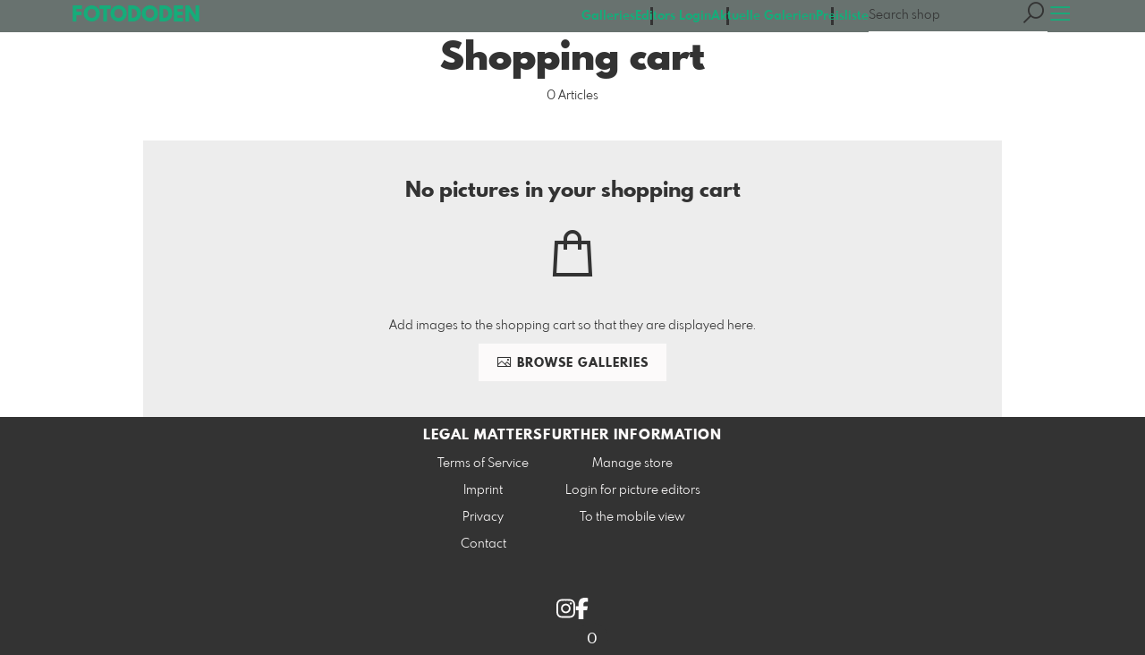

--- FILE ---
content_type: text/html; charset=utf-8
request_url: https://www.fotododen.de/basket?l=en&src=top_icons
body_size: 24625
content:
<!DOCTYPE html>
<!--[if lt IE 8]>  <html class="lte9 is-cart"> <![endif]-->
<!--[if IE 8]>     <html class="lte9 is-cart"> <![endif]-->
<!--[if IE 9]>     <html class="lte9 is-cart"> <![endif]-->
<!--[if !IE]><!--> <html class="is-cart" lang="en"><!--<![endif]-->
<head>
  <title>Shopping cart | FotoDoden - Sportfotoarchiv</title>
<meta name="description" content="Here you will find all the items you have added to your shopping cart - fotododen.de präsentiert ein umfangreiches Sportfoto Archiv mit Aufnahmen aus verschiedenen Sportarten im Raum Ostfriesland.">
<meta property="og:title" content="Shopping cart | FotoDoden - Sportfotoarchiv">
<meta property="og:description" content="Here you will find all the items you have added to your shopping cart - fotododen.de präsentiert ein umfangreiches Sportfoto Archiv mit Aufnahmen aus verschiedenen Sportarten im Raum Ostfriesland.">
<meta property="og:type" content="website">
<meta property="og:url" content="https://www.fotododen.de/basket?l=en&amp;src=top_icons">
<meta property="og:image" content="https://styleimages-pictrs-com.s3.amazonaws.com/91155b77e94e49af81cdc2e820e4cac9/diashow_fotododen.de(1).jpg">
<meta name="twitter:title" content="Shopping cart | FotoDoden - Sportfotoarchiv">
<meta name="twitter:description" content="Here you will find all the items you have added to your shopping cart - fotododen.de präsentiert ein umfangreiches Sportfoto Archiv mit Aufnahmen aus verschiedenen Sportarten im Raum Ostfriesland.">
<meta name="twitter:card" content="photo">
<meta name="twitter:image:src" content="https://styleimages-pictrs-com.s3.amazonaws.com/91155b77e94e49af81cdc2e820e4cac9/diashow_fotododen.de(1).jpg">

<meta http-equiv="Content-Type" content="text/html; charset=utf-8" />
<meta name="viewport" content="width=1100" />
<meta name="generator" content="Pictrs.com" />
<meta name="csrf-param" content="authenticity_token" />
<meta name="csrf-token" content="Es9JwpjkEaNPzmcDssHiRVC9alRasZ7qPZMTYam5_-3ey4psJLdyOIm7VmWDY1T2tlrO3X9TKOJsVgf-qTmriA" />
<link rel="icon" href="/favicon_plain.png">
<link rel="apple-touch-icon" href="/favicon_plain.png">
<link rel="apple-touch-icon-precomposed" href="/favicon_plain.png">
    <link rel="canonical" href="https://www.fotododen.de/basket?l=de&amp;src=top_icons">
    <link rel="alternate" href="https://www.fotododen.de/m/basket?l=de&amp;src=top_icons" media="only screen and (max-width: 640px)">


<link rel="stylesheet" media="all" href="/assets/vendor_imports/shop_gallery_v5-499e9369d800c8b2f65d1ff78259367080d9f093d14c719fb06c39af488dc655.css" />



  <style id="highlightcolor-styles-static">
    :root {
      --hc:            #68726F;
      --hc-darker:     rgb(80,88,85);
      --hc-box-shadow: rgba(104,114,110,0.35);
      --hc-transp:     rgba(104,114,110,0);
    }

      .startpage-header .bg-image-overlay { background-image: url('https://styleimages-pictrs-com.s3.amazonaws.com/8b6ce0faf9ec90b84340523c12e1d620/hd_FotoDoden%20(1120%20x%20872%20px)(4).png'); }
      .startpage-searchbox .bg-image-overlay { background-image: url('https://styleimages-pictrs-com.s3.amazonaws.com/a8810623c9589bc82077813b589e159d/hd_suche_vorlage_01.jpg'); }
</style>


<link rel="stylesheet" media="all" href="/assets/shop_gallery_v5/index-1fe584ad7861840efc69a00af8ec24693847cc78e34a276eff74db308d0bf2ce.css" />



    <script>
      var gaProps = ["G-D24WTXD6E5","G-PMVFPLVEN3"];

      function gaDisableStr(prop) {
        return 'ga-disable-' + prop;
      }

      gaProps.forEach(function(prop) {
        var disableStr = gaDisableStr(prop);
        if (document.cookie.indexOf(disableStr + '=true') > -1) {
          window[disableStr] = true;
        }
      });

      function gaOptout() {
        gaProps.forEach(function(prop) {
          var disableStr = gaDisableStr(prop);
          document.cookie = disableStr + '=true; expires=Thu, 31 Dec 2099 23:59:59 UTC; path=/';
          window[disableStr] = true;
        });
      }

      window.dataLayer = window.dataLayer || [];
      function gtag(){dataLayer.push(arguments);}
      gtag('js', new Date());
      gaProps.forEach(function(prop) {
        gtag('config', prop, { 'anonymize_ip': true, 'link_attribution': true });
      });
      gtag('consent', 'default', {
        'ad_storage':         'denied',
        'analytics_storage':  'denied',
        'ad_personalization': 'denied',
        'ad_user_data':       'denied'
      });
      gtag('consent', 'update', {
        'ad_storage':         'granted',
        'analytics_storage':  'granted',
        'ad_personalization': 'granted',
        'ad_user_data':       'granted'
      });
    </script>
   

    <script async src="https://www.googletagmanager.com/gtag/js?id=G-D24WTXD6E5"></script>
 




</head>
<body class="shop-footer-dark shop-footer-with-social-icons js-is-v5" data-shop-id="871929909">
  <div id="nav-main-wrap" class="hide">
    <ul id="nav-main" class="nav-main js-act-on-nav-links">
      <li>
        <a href="https://www.fotododen.de/?l=en" class="js-home-link home-text ignore-hc home-link-has-text">
          <span class="home-link-fallback">FotoDoden.de - Sportfotoarchiv</span>
          <span class="home-link-text js-home-link-text hide">FOTODODEN</span>
        </a>
        <button id="nav-main-close" class="nav-main-close btn btn-link btn-link-slim ignore-hc">
          <span class="las la-times"></span>
        </button>
      </li>

      <li class="js-header-pages-item"><a class="ignore-hc" href="https://www.fotododen.de/rd/login?l=en">Editors Login</a></li><li class="js-header-pages-item"><a class="ignore-hc" href="https://www.fotododen.de/page/aktuelle-galerien?l=en">Aktuelle Galerien</a></li><li class="js-header-pages-item"><a class="ignore-hc" href="https://www.fotododen.de/page/preisliste?l=en">Preisliste</a></li>

        <li id="nav-main-album-loading" class="nav-main-album-loading" data-url="https://www.fotododen.de/album_nav?l=en" data-error-text="Galleries cannot be loaded :(">
          gallerys are loading
          <div id="nav-loading-spinner" class="nav-loading-spinner acts-on-hc-border"></div>
        </li>
    </ul>

    <div id="nav-main-backdrop" class="nav-main-backdrop"></div>
  </div>

  <div id="modal-order" class="modal modal-order " tabindex="-1" data-backdrop="static">
  <div class="modal-dialog">
    <div class="modal-content">


      <div class="modal-order-col image-preview">
        <div class="image-preview-header">
          <button class="btn btn-link btn-link-slim no-focus-outline link-color-inherit image-preview-close" type="button" data-dismiss="modal" aria-hidden="true">
            <span class="las la-arrow-left icon-l"></span>
          </button>

          <div class="show-on-wishlist hide-on-download-requested">
            Added to <a class="link-color-inherit" href="https://www.fotododen.de/basket?l=en&amp;src=si_info_pane">watchlist</a>
          </div>

          <div class="show-in-cart">
            Added to <a class="link-color-inherit" href="https://www.fotododen.de/basket?l=en&amp;src=si_info_pane">shopping cart</a>
          </div>


                          <button id="order-add-to-wishlist" class="btn btn-link btn-link-slim no-focus-outline link-color-inherit order-add-to-wishlist" title="Add to watch list" data-toggle="tooltip">
                <span class="lar la-heart icon-l"></span>
              </button>


              <a class="link-color-inherit order-link-to-cart" href="https://www.fotododen.de/basket?l=en&amp;src=si_info_pane" title="Go to basket" data-toggle="tooltip">
                <span class="las la-shopping-bag icon-l"></span>
                <span class="hide-on-empty-basket alert-cart-counter alert-cart-counter-badge acts-on-hc-bg acts-on-hc-bg-hover js-alert-cart-counter">0</span>
              </a>

              <button id="order-public-download" class="btn btn-link btn-link-slim no-focus-outline link-color-inherit order-public-download" data-base-url="/imagedeliver/download_original?hash_string=hash_string&amp;l=en" title="free download" data-toggle="tooltip">
                <span class="las la-download icon-l"></span>
              </button>

              <button id="order-select-product" class="btn btn-primary">
                <span class="las la-cart-arrow-down"></span>
                Order
              </button>
        </div> 

        <div class="image-preview-main-and-details">
          <div class="image-preview-main">
            <div class="image-preview-img-and-nav" id="image-preview-img-and-nav">
               
                <button type="button" id="image-preview-prev" class="image-preview-nav-btn btn btn-link btn-link-slim no-focus-outline link-color-inherit acts-on-hc-hover">
                  <span class="las la-angle-left icon-l"></span>
                </button>

              <div id="image-preview-img-outer" class="image-preview-img-outer si-allow-zoom">
                <div id="image-preview-slider" class="swiper">
                  <div class="swiper-wrapper">
                    <template id="image-preview-slider-templ-image">
                      <div class="swiper-slide js-swiper-slide">
                        <div class="image-preview-img-zoom js-image-preview-img-zoom" style="background-image:url('{{largeUrl}}')"></div>
                        <img src="{{src}}" class="image-preview-img js-image-preview-img" alt="{{{alt}}}">
                        <div class="swiper-lazy-preloader"></div>
                      </div>
                    </template>
                    <template id="image-preview-slider-templ-video">
                      <div class="swiper-slide">
                        <video class="image-preview-video swiper-no-swiping js-image-preview-video" controls="controls" controlsList="nodownload" poster="{{poster}}"> 
                          <source type="video/mp4" src="{{src}}">
                        </video>
                      </div>
                    </template>
                  </div>
                </div>
              </div>

               
                <button type="button" id="image-preview-next" class="image-preview-nav-btn btn btn-link btn-link-slim no-focus-outline link-color-inherit acts-on-hc-hover">
                  <span class="las la-angle-right icon-l"></span>
                </button>
            </div>

              <p class="image-preview-nums">
                <span id="image-preview-num-current"></span>
                /
                <span id="image-preview-num-sum"></span>
              </p>
          </div> 


          <button id="image-preview-toggle-details" class="image-preview-toggle-details acts-on-hc btn btn-link btn-link-slim no-focus-outline link-color-inherit" type="button" data-toggle="tooltip" title="Image information">
            <svg class="js-image-preview-hide-icon image-preview-icon" fill="none" height="24" viewBox="0 0 24 24" width="24" xmlns="http://www.w3.org/2000/svg">
              <g clip-rule="evenodd" fill="#000000" fill-rule="evenodd" transform="matrix(1.125,0,0,1.125,-1.5,-1.5)">
                <path d="M20,20L20,4L4,4L4,20L20,20ZM18.5,18.5L16,18.5L16,5.5L18.5,5.5L18.5,18.5ZM14.5,5.5L14.5,18.5L5.5,18.5L5.5,5.5L14.5,5.5Z" />
              </g>
              <g transform="matrix(1.125,0,0,1.125,-1.5,-1.5)">
                <path d="M10.443,12.004L7.97,9.53L9.03,8.47L12.565,12.004L9.031,15.538L7.97,14.477L10.443,12.004Z" />
              </g>
            </svg>

            <svg class="js-image-preview-show-icon image-preview-icon hide" fill="none" height="24" viewBox="0 0 24 24" width="24" xmlns="http://www.w3.org/2000/svg">
              <g clip-rule="evenodd" fill="#000000" fill-rule="evenodd" transform="matrix(1.125,0,0,1.125,-1.5,-1.5)">
                <path d="M20,20L20,4L4,4L4,20L20,20ZM18.5,18.5L16,18.5L16,5.5L18.5,5.5L18.5,18.5ZM14.5,5.5L14.5,18.5L5.5,18.5L5.5,5.5L14.5,5.5Z" />
              </g>
              <g transform="matrix(-1.125,-1.37773e-16,1.37773e-16,-1.125,21.6012,25.5084)">
                <path d="M10.443,12.004L7.97,9.53L9.03,8.47L12.565,12.004L9.031,15.538L7.97,14.477L10.443,12.004Z" />
              </g>
            </svg>
          </button>

          <div id="image-details" class="image-details">
            <div id="image-details-scroll-wrap" class="image-details-scroll-wrap">

              <div class="image-details-alert image-details-alert-on-video">
                This is a <br>reduced <b>preview of the video.</b>
              </div>


              <h1 class="image-title text-h2 js-si-force-filename" id="image-title"></h1>

              <dl>
                <dt>Gallery</dt>
                <dd><a id="image-details-album-title" href='#' title="Zur Galerie"></a></dd>
                <dt class="js-image-details-optional js-image-details-description">Description</dt>
                <dd class="js-image-details-optional js-image-details-description"></dd>
                <dt class="js-image-details-optional js-image-details-copyright">Copyright</dt>
                <dd class="js-image-details-optional js-image-details-copyright"></dd>
                <dt class="js-image-details-optional js-image-details-keywords">Keywords</dt>
                <dd class="js-image-details-optional js-image-details-keywords"></dd>
                <dt class="js-image-details-optional js-image-details-takenat details-taken_at">recording date</dt>
                <dd class="js-image-details-optional js-image-details-takenat details-taken_at"></dd>
                <dt class="js-image-details-optional js-image-details-origres js-allow-show">resolution of the original</dt>
                <dd class="js-image-details-optional js-image-details-origres js-allow-show"></dd>
                <dt class="js-image-details-optional js-image-details-startnumbers">bib numbers</dt>
                <dd id="image-details-startnumbers" class="js-image-details-optional js-image-details-startnumbers" data-startnumbers-remove-url="" data-startnumbers-empty-text="(none available yet)"></dd>
                <dt class="js-image-details-optional js-image-details-gmaps-link ">shooting location:</dt>
                <dd class="js-image-details-optional js-image-details-gmaps-link ">
                  <a id="image-details-gmaps-link" target="_blank" href='#' title="Show coordinates">
                    Show on Google Maps
                    <span class="las la-external-link-alt"></span>
                  </a>
                </dd>
              </dl>


              <div class="si-footer-links">
                <p>
                  <a class="link-color-inherit" id="report-image" href="#">Report picture</a>
                </p>
                <p>
                  <a class="link-color-inherit" href="https://www.fotododen.de/impressum?l=en">Imprint</a>
                  /
                  <a class="link-color-inherit" href="https://www.fotododen.de/privacy?l=en">Privacy</a>
                </p>
              </div>
            </div>
          </div>
        </div>
      </div>


      <div id="order-layer" class="modal-order-col order-layer">

        <button id="order-layer-back" class="btn btn-link btn-link-slim no-focus-outline link-color-inherit btn-back">
          <span class="las la-arrow-left icon-l"></span>
        </button>

        <button class="btn btn-link btn-link-slim no-focus-outline link-color-inherit btn-close" data-dismiss="modal">
          <span class="las la-times icon-l"></span>
        </button>

        <div id="option-popover-container" class="option-popover-container"></div>

        <div class="order-layer-inner" data-failed-loading="Error! Image is possibly no longer available. :(" data-missing-allowed-product="No matching product found :(" data-loading="Lädt..." data-not-allowed="Error! Access denied. :(">
          <div class="product-category-chooser-center">
            <div id="product-category-chooser-scroller" class="more-wrap more-wrap-width js-more-wrap">
              <ul id="product-category-chooser" class="product-category-chooser nano-content" data-pt-src="https://www.fotododen.de/productcategories?l=en" data-pc-src="https://www.fotododen.de/productcategory?l=en">
                <li id="product-category-template" class="hidden js-product-category js-product-category-pt-##pt-hash####video-class##">
                  <a id="product-category-##pc-id##-##pt-hash##" class="js-product-category-link link-color-inherit" href="#" data-id="##pc-id##" data-pt-hash="##pt-hash##" data-has-tile-format="##has-tile-format##" data-is-digital="##is-digital##" data-is-sticker="##is-sticker##" data-show-matte-option="##show-matte-option##" data-is-postcard="##is-postcard##" data-hide-variable-info="##hide-variable-info##">
                      <span class="categoryicon categoryicon-##icon-class##"></span>
                      ##name##
                  </a>
                </li>
              </ul>
              <button id="product-category-chooser-scroll-left" class="product-category-chooser-scroll-left btn btn-link btn-link-slim no-focus-outline link-color-inherit">
                <span class="las la-angle-left icon-l"></span>
              </button>
              <button id="product-category-chooser-scroll-right" class="product-category-chooser-scroll-right btn btn-link btn-link-slim no-focus-outline link-color-inherit">
                <span class="las la-angle-right icon-l"></span>
              </button>
            </div>
          </div>

          <div class="product-details">
            <p id="product-details-category-hint" class="product-details-category-hint">
              <span class="las la-arrow-up icon-l"></span>
              <span class="product-details-category-hint-text">Choose your productcategory here!</span>
              <a id="close-category-hint" href="#">Hide this message.</a>
            </p>

            <div id="product-preview" class="product-preview">
              <p class="product-details-image-count"><span id="into-basket-image-count">9</span> Images selected</p>
              <div id="multiple-preview-wrap" class="multiple-preview-wrap"></div>

              
<div class="preview-wrap">
  <img id="preview-wrap-img" class="preview-wrap-img" src="">
</div>

<p class="product-crop-orientation">
  <span class="show-on-horizontal"><a href="#" class="crop-orientation-change" data-value="vertical">Change to portrait format</a></span>
  <span class="show-on-vertical"><a href="#" class="crop-orientation-change" data-value="horizontal">Change to landscape format</a></span>
  <span class="show-on-horizontal-only">only landscape format</span>
  <span class="show-on-vertical-only">only portrait format</span>
</p>

<p id="variable-size-info" class="variable-size-info">
  (Maße angepasst: ca. <span id="variable-info-short"></span>x<span id="variable-info-long"></span>)
</p>

<div id="resolve-size-wrap" class="resolve-size-wrap text-center">
  <p class="product-details-header resolve-size-help-wrap">
    <span class="hide-on-allow-frame">Crop</span>
    <span class="show-on-allow-frame">Envelope</span>
    <span id="resolve-size-help" class="las la-info-circle acts-on-hc-hover" data-title="What does it mean?" data-trigger="hover" data-placement="top" data-content='&lt;div class=&quot;resolve-size-help-option show-on-allow-crop&quot;&gt;&lt;img class=&quot;resolve-size-help-image&quot; src=&quot;/assets/fe/order_modal/resolve_size_crop-022e0e5763267fffecf12c29278c5cc8d97c93df580fb5b0c1044d519a898dcb.svg&quot; /&gt; &lt;strong&gt;crop image:&lt;/strong&gt; Choose which part of the image you want to see.&lt;/div&gt;&lt;div class=&quot;resolve-size-help-option show-on-allow-fit-format&quot;&gt;&lt;img class=&quot;resolve-size-help-image&quot; src=&quot;/assets/fe/order_modal/resolve_size_fit-aff28bf80ae61cbc98d7116adac8e888810e8c6a16f912b1ffff7b4b82b46535.svg&quot; /&gt; &lt;strong&gt;Fitted:&lt;/strong&gt; The image will be seen in whole, but there will be white borders.&lt;/div&gt;&lt;div class=&quot;resolve-size-help-option show-on-allow-variable-size&quot;&gt;&lt;img class=&quot;resolve-size-help-image&quot; src=&quot;/assets/fe/order_modal/resolve_size_variable-cabaf9baff6827038446d806035562debcee1865af670db9c4eae04072f4f25b.svg&quot; /&gt; &lt;strong&gt;Variable length:&lt;/strong&gt; Deviates from the standard image size, but the motif is printed without bleed.&lt;/div&gt;&lt;div class=&quot;resolve-size-help-option show-on-allow-frame&quot;&gt;&lt;img class=&quot;resolve-size-help-image&quot; src=&quot;/assets/fe/order_modal/canvas_reflect-6c426c32a99b19f86bb25e3218b756d68a5f2d260aac782ee1626f5b82d4a912.png&quot; /&gt; &lt;strong&gt;Mirror Wrap:&lt;/strong&gt; The lateral edge of the canvas is printed with the mirrored motif.&lt;/div&gt;&lt;div class=&quot;resolve-size-help-option show-on-allow-frame&quot;&gt;&lt;img class=&quot;resolve-size-help-image&quot; src=&quot;/assets/fe/order_modal/canvas_turndown-0e04aad4ae05f295bb25df95a2931f5d8fe0e0a7a38d8a67a312c43eeaa6299c.png&quot; /&gt; &lt;strong&gt;Image Wrap:&lt;/strong&gt; The design is folded , also the edge of the canvas is printed .&lt;/div&gt;&lt;div class=&quot;resolve-size-help-option show-on-allow-frame&quot;&gt;&lt;img class=&quot;resolve-size-help-image&quot; src=&quot;/assets/fe/order_modal/canvas_white-8905e3791dfe376a49ad73b097bffdf2ba99bfa2a81c7d7211f1c5fb5f9868e8.png&quot; /&gt; &lt;strong&gt;White Wrap:&lt;/strong&gt; The side edge of the canvas is white. Due to the manual production, the motif is slightly folded over.&lt;/div&gt;' data-html="true" tabindex="0"></span>
  </p>

  <div class="btn-group resolve-size-group" data-toggle="buttons">
    <label class="btn btn-default btn-functional btn-white js-resolve-by-label show-on-allow-crop" title="Motiv beschneiden">
      <input type="radio" name="resolve-by" class="js-resolve-by-input" id="resolve-by-crop" value="crop">
      <svg width="20" height="20" viewbox="0 0 20 20" fill="none" xmlns="http://www.w3.org/2000/svg">
<path fill-rule="evenodd" clip-rule="evenodd" d="M3.33367 0V3.33367H0V5H3.33367V16.6663H15V20H16.6663V16.6663H20V15H6.19787L15 6.19787V14.1668H16.6663V4.53053L19.7653 1.4326L18.5664 0.23373L15.4685 3.33367H5.83317V5H13.8021L5 13.8021V0H3.33367Z" fill="#333333"></path>
</svg>

      Crop
    </label>
    <label class="btn btn-default btn-functional btn-white js-resolve-by-label show-on-allow-fit-format" title="Motiv einpassen">
      <input type="radio" name="resolve-by" class="js-resolve-by-input" id="resolve-by-fit" value="fit">
      <svg width="23" height="20" viewbox="0 0 23 20" fill="none" xmlns="http://www.w3.org/2000/svg">
<path fill-rule="evenodd" clip-rule="evenodd" d="M17.769 20H0V0H22.446V20H17.769ZM20.5744 18.3355V1.66849H17.769V18.3355H20.5744ZM15.8995 18.3355V1.66849H6.54555V18.3355H15.8995ZM1.87058 18.3355H4.67596V1.66849H1.87158V18.3355H1.87058Z" fill="#333333"></path>
</svg>

      Fit
    </label>
    <label class="btn btn-default btn-functional btn-white js-resolve-by-label show-on-allow-variable-size" title="Papier anpassen">
      <input type="radio" name="resolve-by" class="js-resolve-by-input" id="resolve-by-variable" value="variable">
      <svg width="22" height="20" viewbox="0 0 22 20" fill="none" xmlns="http://www.w3.org/2000/svg">
<path fill-rule="evenodd" clip-rule="evenodd" d="M21.1432 20H0V0H21.1432V20ZM14.9774 16.625H16.7374V18.3351H19.3813V1.66971H16.7374V3.35095H14.9774V1.66971H1.76194V18.337H14.9774V16.627V16.625ZM16.7374 14.7613H14.9774V12.8206H16.7374V14.7613ZM16.7374 10.9569H14.9774V9.0172H16.7374V10.9569ZM16.7374 7.15342H14.9774V5.21376H16.7374V7.15439V7.15342Z" fill="#333333"></path>
</svg>

      Variable length
    </label>
    <label class="btn btn-default btn-functional btn-white js-resolve-by-label show-on-allow-frame" title="Leinwand mit Rahmenspiegelung">
      <input type="radio" name="resolve-by" class="js-resolve-by-input" id="resolve-by-canvas-reflect" value="canvas-reflect">
      <img src="/assets/fe/order_modal/canvas_reflect-6c426c32a99b19f86bb25e3218b756d68a5f2d260aac782ee1626f5b82d4a912.png">
      Mirror Wrap
    </label>
    <label class="btn btn-default btn-functional btn-white js-resolve-by-label show-on-allow-frame" title="Leinwand mit Rahmenumschlag">
      <input type="radio" name="resolve-by" class="js-resolve-by-input" id="resolve-by-canvas-noframe" value="canvas-noframe">
      <img src="/assets/fe/order_modal/canvas_turndown-0e04aad4ae05f295bb25df95a2931f5d8fe0e0a7a38d8a67a312c43eeaa6299c.png">
      Image Wrap
    </label>
    <label class="btn btn-default btn-functional btn-white js-resolve-by-label show-on-allow-frame" title="Leinwand ohne Rahmenumschlag">
      <input type="radio" name="resolve-by" class="js-resolve-by-input" id="resolve-by-canvas-frame" value="canvas-frame">
      <img src="/assets/fe/order_modal/canvas_white-8905e3791dfe376a49ad73b097bffdf2ba99bfa2a81c7d7211f1c5fb5f9868e8.png">
      White Wrap
    </label>
    <label class="btn btn-default btn-functional btn-white js-resolve-by-label hide" title="Motivverhältnis entspricht Formatverhältnis">
      <input type="radio" name="resolve-by" class="js-resolve-by-input" id="resolve-by-match" value="match">
    </label>
  </div>
</div>

            </div>

            <div id="product-format-wrap" class="product-format">
              <div id="product-info-wrap" class="product-info-wrap">
                <div id="product-info-template" class="product-info">
                  <div class="product-info-title-wrap">
                    <span class="product-info-title mr-2">##title##</span>

                    <small class="hide-on-info product-info-more-on-sm ml-auto">
                      <button class="btn btn-link btn-link-slim no-focus-outline link-color-inherit js-product-info-toggle">
                        More information
                      </button>
                    </small>

                    <button class="btn btn-link btn-link-slim no-focus-outline link-color-inherit js-product-info-toggle ml-auto hide-on-info product-info-more-on-lg">
                      <span class="las la-info-circle icon-l"></span>
                    </button>

                    <button class="btn btn-link btn-link-slim no-focus-outline link-color-inherit js-product-info-toggle ml-auto show-on-info">
                      <span class="las la-times icon-l"></span>
                    </button>
                  </div>

                  <p class="hide-on-info product-info-more-on-lg">
                    ##teaser## …
                    <button class="btn btn-link btn-link-slim no-focus-outline link-color-inherit product-info-show-full js-product-info-toggle">More information</button>
                  </p>

                  <div class="product-info-full show-on-info">
                    



  <h3 class="js-productinfo-header">##header##</h3>
##text##

  <h3 class="js-productinfo-header2">##header2##</h3>
  <div class="js-productinfo-text2">##text2##</div>

  <iframe class="js-productinfo-video" style="width:400px; height:225px" src="" data-src="https://www.youtube.com/embed/##video-id##?controls=0&amp;version=3&amp;loop=1&amp;modestbranding=1&amp;rel=0&amp;showinfo=0&amp;showsearch=0&amp;iv_load_policy=3&amp;wmode=transparent&amp;cc_load_policy=1&amp;enablejsapi=1" border="0"></iframe>

  <img src="" data-src="##img-src##" class="js-productinfo-img">


                    <p>
                      <button class="btn btn-link btn-link-slim no-focus-outline link-color-inherit product-info-hide-full js-product-info-toggle">Hide product information again</button>
                    </p>
                  </div>
                </div>
              </div>

              
<div class="product-format-list hide-on-info">
  <p class="product-details-top-label" id="product-details-top-label" data-separator-text="Other formats:">
    <span class="product-details-header">Format:</span>

    

</p>
  <div class="product-short-desc-text js-product-short-desc-text"></div>

  <div class="more-wrap more-wrap-height js-more-wrap">
    <div id="product-chooser-list" class="product-chooser-list"></div>
  </div>

  <div class="product-chooser-enlarge">
    <button class="btn btn-link btn-link-slim no-focus-outline link-color-inherit hide-on-info js-product-chooser-enlarge">
      <span class="las la-angle-down hide-on-chooser-enlarged"></span>
      <span class="las la-angle-up show-on-chooser-enlarged"></span>
    </button>
  </div>

</div>

              
<div class="product-format-tiles hide-on-info">
  <p class="product-details-top-label">
    <span class="product-details-header">Product:</span>

    

</p>
  <div class="product-short-desc-text js-product-short-desc-text"></div>

  <div class="more-wrap more-wrap-height js-more-wrap">
    <div id="product-chooser-tiles" class="product-chooser-tiles"></div>
  </div>

  <div class="product-chooser-enlarge">
    <button class="btn btn-link btn-link-slim no-focus-outline link-color-inherit hide-on-info js-product-chooser-enlarge">
      <span class="las la-angle-down hide-on-chooser-enlarged"></span>
      <span class="las la-angle-up show-on-chooser-enlarged"></span>
    </button>
  </div>

    <p id="product-base-template" class="product-base js-product-base js-product-base-pc-##pc-id##-##pt-hash####video-class##" data-index="##index##" data-atts="">
      <img src="" data-src="##img-src##">
      <span class="product-base-name">##name##</span>
      <span class="product-base-human-ratio ##ratioClass##">##humanRatio##</span>
      <span class="product-base-price"></span>
    </p>
</div>


              <div id="optiongroup-wrap" class="optiongroup-wrap hide-on-info hide-on-chooser-enlarged allow-sw">
                <div id="optiongroup-template" class="optiongroup js-optiongroup-pc-##pc-id##-##pt-hash####video-class##">
                  <p class="product-details-header js-optiongroup-name">##title##</p>
                  <div class="btn-group" data-toggle="buttons">##options##</div>
                </div>
                <label id="option-template" class="btn btn-default btn-functional active js-option-label">
                  <input type="radio" name="product_option[##num##]" value="##value##" data-checked> ##title##
                </label>
              </div>

              <div class="into-basket-wrap">
                <div class="into-basket-amount">
                  <p class="product-details-header">Quantity</p>
                  <div class="amount-input-wrap hide-on-category-hint"><input id="into-basket-amount" class="form-control" min="1" max="99" type="number" value="1"><span>Piece</span></div><span class="amount-text-only">1 Piece</span>
                </div>

                <div class="ml-auto text-right">
                  <button id="into-basket-btn" class="btn btn-primary btn-lg hide-on-category-hint no-focus-outline" data-text-success="Image has been added <a href=&quot;https://www.fotododen.de/basket?l=en&quot;>to shopping cart</a>.">
                    <span class="las la-shopping-bag"></span>
                    <span class="hide-on-edit">place in basket</span>
                    <span class="show-on-edit">save changes</span>
                    <span class="show-on-disabled">loading...</span>
</button>                </div>
              </div> 
            </div> 
          </div>
        </div>
      </div>
    </div>
  </div>
</div>

  <a href="#" id="open-order-modal" class="hide" data-toggle="modal" data-target="#modal-order"></a>



<script>
  var RATIO_MATCH_TOLERANCE_PERCENT = 0.02;
  var DO_OPEN_ORDER_LAYER = false;
  var INITIAL_ORDER_CATEGORY = 0;
  var INITIAL_ORDER_BASIS = 0;
  var HIDE_CATEGORY_HINT = false;
   
    var BRANDING_BASE_URL = '&quot;https://www.fotododen.de/branding/__width__/__height__?l=en&quot;';
</script>


  

  <div id="growler" class="growler"></div>


  
<header class="header simple-page-header js-acts-on-startpage-header-bg-color header-bg-image acts-on-hc-bg">
<div id="header-top-bar-grid" class="header-top-bar-grid">
    <a href="https://www.fotododen.de/?l=en" id="home-link" class="home-link js-home-link text-no-underline no-focus-outline header-top-icons-item ignore-hc acts-on-text-shadow  home-link-has-text">
      <span class="las la-home header-home-icon"></span>
      <p class="home-link-text js-home-link-text hide">FOTODODEN</p>
      <img src="https://styleimages-pictrs-com.s3.amazonaws.com/f3983792480e737c92a51c83a7d1588a/medium_Unbenannt-14.png" id="home-link-logo" class="home-link-logo hide" alt="FotoDoden.de - Sportfotoarchiv Logo">
    </a>

    <div id="header-pages-nav-wrap" class="header-pages-nav-wrap hide hide-under-m do-show">
      <ul class="header-pages-nav acts-on-text-shadow js-act-on-nav-links">
          <li class="js-header-pages-item"><a class="js-link-to-galleries-in-nav" href="#">Galleries</a></li>
        <li class="js-header-pages-item"><a href="https://www.fotododen.de/rd/login?l=en">Editors Login</a></li><li class="js-header-pages-item"><a href="https://www.fotododen.de/page/aktuelle-galerien?l=en">Aktuelle Galerien</a></li><li class="js-header-pages-item"><a href="https://www.fotododen.de/page/preisliste?l=en">Preisliste</a></li><li id="header-nav-more-link" class="hide"><a href="#">More…</a></li>
      </ul>
    </div>

  <div id="header-top-icons" class="header-top-icons">
      <form class="js-acts-on-search-visibility header-search hide hide-under-m do-show" action="https://www.fotododen.de/search?l=en">
        <input type="text" class="form-control acts-on-text-shadow ignore-hc" placeholder="Search shop" name="term" autocomplete="nope">
        <button class="btn header-top-icons-item flex-no-shrink ignore-hc acts-on-text-shadow">
          <span class="las la-search"></span>
        </button>
      </form>
      <a href="#header-search-modal" class="js-acts-on-search-visibility header-search-trigger hide hide-over-m do-show header-top-icons-item ignore-hc acts-on-text-shadow" data-toggle="modal">
        <span class="las la-search"></span>
      </a>


      <button id="nav-main-toggle" class="btn btn-link btn-link-slim header-top-icons-item ignore-hc acts-on-text-shadow">
        <span class="las la-bars"></span>
      </button>
  </div>
</div> 
</header><div id="header-search-modal" class="modal fade " tabindex="-1" role="dialog"><div class="modal-dialog flexify flex-column"><div class="modal-content"><div class="modal-header"><button type="button" class="btn btn-link btn-link-slim no-focus-outline link-color-inherit btn-close" data-dismiss="modal" aria-hidden="true"><span class="las la-times icon-l"></span></button><h4 class="modal-title">Shop Search</h4></div>
<form action='https://www.fotododen.de/search?l=en'>
<div class='input-group'>
<input autocomplete='nope' class='form-control' name='term' placeholder='Search shop' type='text'>
<div class='input-group-btn'>
<button class='btn btn-primary'>
<span class='las la-search'></span>
</button>
</div>
</div>
</form>
</div></div></div>
<div id="basket-wrapper" class="bg-white p-block-full" data-changes-url="https://www.fotododen.de/check_changes?l=en">


  <div class="text-center guarded mb-half">
    <h1 class="m-0">Shopping cart</h1>
    <p>
      <span class="alert-cart-counter js-alert-cart-counter">0</span>
      <span class="js-alert-cart-counter-str" data-single="Article" data-multiple="Articles"></span>
    </p>
  </div>

  <div class="hide-on-empty-basket show-on-wishlist-only show-on-unfinished-packages-only show-on-cart-changes">

    <div id="basket-wishlist" class="hide-on-empty-wishlist padded marginalized bg-light-gray text-center ">
      <h2 class="m-0">Watchlist</h2>
      <p>
        <span class="js-alert-wishlist-counter">0</span>
        <span class="js-alert-wishlist-counter-str" data-single="Image on the watch list" data-multiple="Pictures on the watch list"></span>
      </p>

      <p class="basket-wishlist-btn-wrap flexify">
        <button id="basket-wishlist-order-all" class="btn btn-primary hide-on-selection hide-on-multiple-albums hide-on-incompatible">
          <span class="las la-cart-arrow-down"></span>
          <span id="basket-wishlist-order-all-text" data-single-text="order 1 picture…" data-multiple-text="Order all pictures {num}…"></span>
        </button>
        <button class="btn btn-primary show-on-selection-only hide-on-multiple-albums hide-on-incompatible js-btn-act-on-selection js-selection-cta-order js-selection-counter" data-single-text="order 1 picture…" data-multiple-text="order {num} pictures…"></button>


        <button class="btn btn-default btn-sm show-on-selection-only hide-on-incompatible js-btn-act-on-selection">Cancel</button>

        <button id="basket-wishlist-delete" class="btn btn-white hide-on-selection" data-text-confirm="Remove all items from your watchlist?">
          <span class="las la-trash-alt"></span>
          Delete watch list
        </button>
      </p>

      <div id="wishlist-images" class="basket-wishlist-images js-images-wrapper js-album-images-justify-large album-images-show-orderbutton" data-incompatible-text="Unfortunately, old watch list entries cannot be displayed. Please delete the watch list and add items to the watch list again.">
        <script type="x-templ" id="templ-wishlist-imageitem"><span class="imageitem js-imageitem {{ videoClass }}" id="imageItem_{{ id }}" data-id="{{ id }}">
  <div class="imageitem-inner js-imageitem-inner">
    <a class="thumba js-thumba{{ isVideo ? ' needs-play-button' : '' }}" href="{{ siUrl }}" title="{{ title }}" style="{{ styles }}{{ aspectRatioStyles }}">
      <img class="picthumbs not-loaded js-picthumbs" src="" data-echo="{{ src }}" width="{{ imgW }}" height="{{ imgH }}" alt="{{ alt }}" style="{{ aspectRatioStyles }}">
    </a>
  </div>

    <div class="order-button-wrapper js-order-button-wrapper">
        <label class="selection-checkbox-wrap js-selection-checkbox-wrap imageitem-btn hide-on-multiple-albums" for="selection-checkbox-{{ id }}" title="Select image" data-toggle="tooltip">
          <span class="las la-check"></span>
          <input class="js-selection-checkbox hide" id="selection-checkbox-{{ id }}" type="checkbox">
        </label>

        {% if (allowExtraDownload) { %}
          <a href="https://www.fotododen.de/request_extra_download?hash_string=hash_string&amp;l=en" class="imageitem-btn ignore-hc js-imageitem-btn-extra-download" title="Download request" data-remote="true" data-method="post" data-toggle="tooltip">
            <span class="las la-download"></span>
          </a>
        {% } %}



        <a class="orderbutton imageitem-btn ignore-hc no-focus-outline" href="#">
          <span class="las la-shopping-bag"></span>
          <span class="orderbutton-text">Order</span>
        </a>
    </div>
</span>
</script>
      </div> 
    </div> 


    <div class="guarded-simple-page">
        <div class="alert alert-hc "><div class="alert-hc-content"><span class="las la-info-circle icon-l hc-alert-icon"></span><h3>You have deactivated cookies in your browser.</h3>
    <p>
      Please activate cookies in the settings of your browser to complete the order process.
    </p>
</div></div>

      



      


<div id="changes-alert" class="" data-text-old-price="old price" data-text-new-price="new price" data-text-old-count="Pictures before" data-text-new-count="pictures now">
    <div class="alert alert-hc alert-hc-full-width alert-changes"><div class="alert-hc-content"><span class="las la-info-circle icon-l hc-alert-icon"></span><h3>Please consider that something has changed.</h3>
        <div id="changes-reason-image-deleted" class="changes-reason">
    <p>These item were removed, because they are not longer for sale:</p>
    <ul></ul>
  </div>
  <div id="changes-reason-product-deleted" class="changes-reason">
    <p>These items were removed, because the choosen product is not longer available:</p>
    <ul></ul>
  </div>
  <div id="changes-reason-price-changed" class="changes-reason">
    <p>The following products changed in their price:</p>
    <ul></ul>
  </div>

  <div id="changes-reason-package-deleted" class="changes-reason">
    <p>The following bundles are deleted from the basket because they are not available anymore.</p>
    <ul></ul>
  </div>
  <div id="changes-reason-package-conflicting-prices" class="changes-reason">
    <p>Some pictures are no longer permitted in this bundle. Please put the products separately into your shopping cart. Affected bundles are:</p>
    <ul></ul>
  </div>
  <div id="changes-reason-package-structure" class="changes-reason">
    <p>The following bundle deals are removed from your shopping basket because they contain errors:</p>
    <ul></ul>
  </div>
  <div id="changes-reason-package-image-deleted" class="changes-reason" data-text-single-image="image missing" data-text-multi-image="images missing">
    <p>Some of this pictures are not available anymore. That's why your bundle is incomplete:</p>
    <ul></ul>
  </div>

  <div id="changes-reason-album-package-album" class="changes-reason">
    <p>The following bundle deals have been removed from the shopping basket because the galleries are not available anymore.</p>
    <ul></ul>
  </div>
  <div id="changes-reason-album-package-images-count" class="changes-reason">
    <p>The number of pictures has changed for this bundle:</p>
    <ul></ul>
  </div>

  <div id="changes-reason-mov-changed" class="changes-reason">
    <p>The minimum order has been changed, it's now <span id="changes-reason-mov-changed-val"></span>.</p>
  </div>

  <p>
    <strong>Please check your shopping cart.</strong>
    <span id="changes-cta-hint">
      Is everything alright? Okay. Please click <em>"Next"</em>
    </span>
  </p>

</div></div></div>


      
  <div class="alert alert-hc alert-dismissible alert-hc-full-width hide" id="basket-min-order-val-wrap"><div class="alert-hc-content"><button class="btn btn-link btn-link-slim no-focus-outline link-color-inherit btn-close" data-dismiss="alert"><span class="las la-times icon-l"></span></button><span class="las la-info-circle icon-l hc-alert-icon"></span><h3>minimum order value is not accomplished yet</h3>
      <p>
    Orders are just possible from an amount of <span id="basket-min-order-val-sum"></span>.
    <small id="basket-min-order-val-qr-hint" class="hide basket-min-order-val-qr-hint mt-1">
      (The minimum order of <span id="basket-min-order-val-qr-val"></span> belongs to one QR-Code.)
    </small>
  </p>

</div></div>


      

  <div class="alert alert-hc alert-dismissible alert-hc-full-width hide" id="cart-package-processing-alert"><div class="alert-hc-content"><button class="btn btn-link btn-link-slim no-focus-outline link-color-inherit btn-close" data-dismiss="alert"><span class="las la-times icon-l"></span></button><span class="las la-info-circle icon-l hc-alert-icon"></span><h3>Unfinished bundles</h3>
      <div id="cart-package-processing-alert-lines-wrap"></div>

</div></div>
<script type="x-templ" id="cart-package-processing-alert-line-templ"><p>
  The bundle "{{name}}" is missing {{missingCount}} from {{imagesCount}} images. Complete the bundle with the picture from this gallery {{albumLink}} for example.
</p>

</script>


      <div class="alert alert-hc hide-on-empty-basket hide alert-hc-full-width alert-growler" id="crop-warning-alert"><div class="alert-hc-content">
        Please check your selected crop of images marked with <span class="las la-exclamation-triangle"></span>
</div></div>
      
    </div>


    <div class="hide-on-empty-basket hide-on-packages-only guarded-simple-page">
      <table id="article-list" class="cart-table article-list">
        <thead>
          <tr>
            <th>picture</th>
            <th>Item</th>
            <th>Quantity</th>
            <th class="text-right">Unit price</th>
          </tr>
          <tr class="spacer spacer-th"></tr>
        </thead>
        <tbody>
          <tr class="article-list-template hide">
            <td class="article-list-img">
              <div class="article-list-img-outer flexify js-article-list-img-outer">
                <div class="article-list-img-inner">
                  <img class="article-list-img-img" src="">
                </div>
              </div>
              <small data-text-crop="image cropped!" data-text-canvas-reflect="Mirror Wrap" data-text-canvas-frame="white border" data-text-canvas-noframe="Motif changed" class="article-list-product-info js-article-list-product-info js-on-ordered-only"></small>
            </td>

            <td class="article-list-product">
              <div class="article-list-product-and-delete-wrap">
                <div class="flexify flex-column flex-left">
                                      <span class="article-list-product-name">{{name}}</span>
                    <small class="article-list-product-filename-wrap js-article-list-product-title-wrap js-hide-on-custom-article">
                      <strong>picture:</strong>
                      <span class="js-article-list-product-title">{{title}}</span>
                    </small>
                    <small class="article-list-product-options js-hide-on-custom-article" data-optiongroup-fallback-name="Option"></small>

                  <label class="article-list-white-border label-with-checkbox-replacement checkbox-small js-hide-on-custom-article js-white-border-wrap">
                    <span class="las la-check"></span>
                    <input type="checkbox" class="js-white-border">
                    white border?
                    <i class="las la-info-circle opac50" style="cursor:help;" data-toggle="popover" data-title="What does white border mean?" data-content="The outer edge of the motif is left white and the motif is fitted accordingly.<br>The thickness of the border is 4mm for formats up to 20x30cm. For larger formats the border is 7mm.<br><br><img src=&quot;/assets/shared/white_border_preview-ccc8b7f0544feb45c5a991383c2c45cbe48d8ec3cd37c9bec6e16b14873cee80.jpg&quot;>"></i>
                  </label>
                  <p class="article-list-actions flexify flex-wrap flex-left js-hide-on-custom-article">
                    <button class="btn btn-sm btn-primary js-article-list-open-voldisc-modal" data-toggle="modal" data-target="#modal-volume-discount">
                      <span class="las la-percent"></span>
                      Get a discount
                    </button>
                    <a class="btn btn-sm btn-white article-list-edit" href="#">
                      <span class="las la-pencil-alt"></span>
                      Edit
                    </a>
                    <a class="btn btn-sm btn-white article-list-duplicate" href="#">
                      <span class="las la-copy"></span>
                      Duplicate
                    </a>
                    <a class="btn btn-sm btn-white article-list-gallery" href="#">
                      <span class="las la-image"></span>
                      To the gallery
                    </a>
                  </p>
                  <a href="#" class="text-small js-article-list-package-promo js-hide-on-custom-article">
                    <span class="las la-piggy-bank"></span>
                    Save by ordering in a bundle deal!
                  </a>
                  <p class="article-list-actions js-on-custom-only">
                    <a class="btn btn-sm btn-white js-article-list-page" href="#">
                      <span class="las la-external-link-alt"></span>
                      To the page
                    </a>
                  </p>
                </div>

                <a class="article-list-delete link-color-inherit ml-auto" href="#" title="delete" data-text-confirm="Delete?">
                  <span class="las la-trash-alt"></span>
                </a>
              </div> 
            </td>

            <td class="article-list-amount js-article-list-amount"><div class="amount-input-wrap"><input class="form-control article-list-amount-input js-article-list-amount-input" min="1" max="99" type="number" value="{{amount}}"><span>Piece</span></div><span class="amount-text-only">1 Piece</span><small class="js-article-list-amount-discount-wrap article-list-amount-discount-wrap hide"><span class="js-article-list-amount-discount-value"></span>% Discount<br>from 2nd product</small></td>

            <td class="article-list-sum js-article-list-sum text-right"></td>
          </tr>
        </tbody>
      </table>
    </div>



    <div id="cart-package-list-wrap" class="hide-on-empty-basket guarded-simple-page"></div>

    <script type="x-templ" id="cart-package-meta-table-templ"><table class="cart-table cart-package-list">
  <tbody>
    <tr class="js-cart-row">
      <td class="cart-package-list-icon">
        {% if (isCalendarPackage) { %}
          <span class="las la-calendar"></span>
        {% } else { %}
          <span class="las la-piggy-bank"></span>
        {% } %}
      </td>

      <td class="cart-package-list-title">
        <div class="flexify">
          <span>{{title}}</span>
          <a class="link-color-inherit ml-auto cart-package-delete js-cart-package-delete" href="#" title="delete" data-text-confirm="Delete?">
            <span class="las la-trash-alt"></span>
          </a>
        </div>
      </td>

      <td class="article-list-amount">
        <div class="amount-input-wrap"><input class="form-control article-list-amount-input js-article-list-amount-input" min="1" max="99" type="number" value="{{amount}}"><span>Piece</span></div><span class="amount-text-only">1 Piece</span>
      </td>

      <td class="cart-package-list-sum js-cart-package-list-sum text-right" data-single-price="{{priceInt}}"></td>
    </tr>
  </tbody>
</table>
</script>

    <script type="x-templ" id="cart-package-free-download-templ"><table class="cart-table js-cart-package-free-download">
  <tbody>
    <tr class="js-cart-row">
      <td class="cart-package-list-img cart-package-download-icon">
        <div class="article-list-img-outer flexify">
          <span class="las la-arrow-circle-down"></span>
        </div>
      </td>
      <td class="article-list-product">
        <div class="flexify flex-column flex-left">
        <span class="article-list-product-name">
          Free download of every selected motif
          {% if (showKfDownloadExcludedHint) { %}
            <br>
            <small class="text-muted">(Group photos excluded)</small>
          {% } %}
        </span>
        </div>
      </td>
    </tr>
  </tbody>
</table>
</script>

    <script type="x-templ" id="cart-package-free-gallery-download-templ"><table class="cart-table js-cart-package-free-gallery-download">
  <tbody>
    <tr class="js-cart-row">
      <td class="cart-package-list-img cart-package-download-icon">
        <div class="article-list-img-outer flexify">
          <span class="las la-arrow-circle-down"></span>
        </div>
      </td>
      <td class="article-list-product">
        <div class="flexify flex-column flex-left">
        <span class="article-list-product-name">
          Free download of all gallery images
          {% if (showKfDownloadExcludedHint) { %}
            <br>
            <small class="text-muted">(Group photos excluded)</small>
          {% } %}
        </span>
        </div>
      </td>
    </tr>
  </tbody>
</table>
</script>

    <script type="x-templ" id="cart-package-image-tr-templ"><tr class="js-cart-row">
  <td class="cart-package-list-img js-cart-package-list-img {{croppableClass}}">
    <div class="article-list-img-outer flexify">
      <div class="article-list-img-inner js-cart-package-list-img-inner">
        <img class="cart-package-list-img-img js-cart-package-list-img-img" src="{{url}}">
      </div>
    </div>
    <small data-text-crop="image cropped!" data-text-canvas-reflect="Mirror Wrap" data-text-canvas-frame="white border" data-text-canvas-noframe="Motif changed" class="article-list-product-info js-article-list-product-info js-on-ordered-only"></small>
  </td>
  <td class="article-list-product">
    <div class="flexify flex-column flex-left">
                          <span class="article-list-product-name">{{name}}</span>
                    <small class="article-list-product-filename-wrap js-article-list-product-title-wrap js-hide-on-custom-article">
                      <strong>picture:</strong>
                      <span class="js-article-list-product-title">{{title}}</span>
                    </small>
                    <small class="article-list-product-options js-hide-on-custom-article" data-optiongroup-fallback-name="Option"></small>

      <p class="article-list-actions cart-package-list-actions flexify flex-left">
        <a class="btn btn-sm btn-white js-cart-package-list-edit" href="#">
          <span class="las la-crop"></span>
          Edit bleed
        </a>
        <a class="btn btn-sm btn-white article-list-gallery" href="{{albumUrl}}">
          <span class="las la-image"></span>
          To the gallery
        </a>
      </p>
    </div>
  </td>
</tr>
</script>

    <script type="x-templ" id="cart-package-crop-warning-templ"><span class="las la-exclamation-triangle text-danger js-package-crop-warning" data-toggle="tooltip" title="The motif is has a massiv cut. Please check the cut again!" data-placement="left"></span>
</script>

    <script type="x-templ" id="cart-package-calendar-image-templ"><div class="calendar-package-image-wrap has-url {{extraClasses}}" data-caption="{{month}}" data-title-text="{{titleText}}">
  <div class="calendar-package-image" style="background-image:url('{{url}}')"></div>
</div>
</script>
  </div> 


  <div class="show-on-empty-basket guarded-simple-page cards">
    <div class="card">
      <h2>No pictures in your shopping cart</h2>
      <div class="basket-empty-icon-wrap">
        <span class="las la-shopping-bag"></span>
        <span class="alert-cart-counter alert-cart-counter-badge">0</span>
      </div>
      <div class="card-footer">
        <p>Add images to the shopping cart so that they are displayed here.</p>
          <a class="btn btn-white js-link-to-galleries-in-nav" href="#nav-main">
            <span class="las la-image"></span>
            Browse galleries
</a>      </div>
    </div>
  </div>
</div> 


<div id="basket-summary" class="basket-summary guarded-simple-page fixed-bottom-layer hide-on-empty-basket">
  <div class="basket-summary-inner">
    <div>
      <h2 class="text-h4">
        Subtotal
        <small class="text-small text-muted">
            no disclosure of VAT in accordance with § 19 UStG
        </small>
      </h2>


      <div class="basket-summary-hints">
          <p class="hide js-cart-info-print">
            <span class="las la-shipping-fast mr-1"></span>
            Shipping is calculated automatically after the address is entered.
          </p>

        <p class="hide js-cart-info-digi-only">
          <span class="las la-shipping-fast mr-1"></span>
          Free shipping
        </p>


        <p>
          <span class="las la-shield-alt mr-1"></span>
          Secure SSL connection
        </p>
      </div>
    </div>

    <div class="text-right">
      <div class="basket-summary-sum">0,00 €</div>


        <div id="basket-submit" class="mt-2" data-submit-url="https://www.fotododen.de/submit_basket?l=en">
          <button class="btn btn-lg btn-primary js-submit-cart" name="next" data-loading-text="Lädt..." data-redirect-url="https://www.fotododen.de/address?l=en" data-toggle="popover" data-original-title="Selection complete?" data-content="Unfortunately, subsequent orders CANNOT be combined." data-placement="left" data-container="body">
            <span class="las la-shopping-bag"></span>
            Checkout
</button>      </div>
    </div>
  </div> 
</div> 



<div class="hide-on-empty-basket padded guarded-simple-page bg-white">



    <div class="basket-hints text-center">
      <h3>Accepted payment methods</h3>
      <div class="basket-hints-payment-methods"><p><span class="lab la-cc-paypal basket-hint-payment-icon flexify"></span><small>PayPal</small></p><p><span class="las la-university basket-hint-payment-icon flexify"></span><small>Debit</small></p><p><span class="las la-file-invoice basket-hint-payment-icon flexify"></span><small>Invoice</small></p><p><span class="las la-money-check basket-hint-payment-icon flexify"></span><small>Payment in advance</small></p><p><span class="lab la-cc-visa basket-hint-payment-icon flexify"></span><small>Credit Card</small></p></div>

      <h3 class="js-cart-info-digi-and-print">Delivery time</h3>
      <p class="hide js-cart-info-digi">
          Digital Downloads will be send to you after your payment was successful.
      </p>
      <p class="hide js-cart-info-digi">
        If your images are not yet available in your selected size, they will be provided to you in a short amount of time.
      </p>
      <div class="hide js-cart-info-print">
        <p>Print orders currently take approx. 1-4 working days to be dispatched, postcards approx. 4-6 working days.</p>
<p>Alu-Dibond products, wood prints, acrylic fineart forex and canvases require approx. 5-10 working days due to the production process. Acrylic Fineart Museum requires approx. 12-14 working days for production.</p>
<p>Very large formats (and quantities) are shipped as bulky goods and the delivery time may be longer. We will be happy to inform you if required. Large format photos/posters are shipped rolled.</p>

      </div>
        <p class="hide js-cart-info-print">
          The delivery of pictures will need around 5 to 7 work days to Switzerland.
        </p>

      <h3 class="hide js-cart-info-print">Shipping</h3>
      <div class="hide js-cart-info-print">
        <p>Orders containing different types of products may be shipped separately.</p>
<p>You only pay once for shipment then.</p>

        <p>
          (<a href="#myModalShippinginfo" data-toggle="modal" class="link-color-inherit">Information about shipping costs</a>)
        </p>
      </div>

        <h3 class="">Additional information</h3>
        <p class="">
          <span class="hide js-cart-info-print">
            Please keep in your mind that the real product dimensions and image sections are deviate from the indicated sizes. It's a deviation from few millimeters.
            According to your monitor settings the colours of your printed photo products may differ from the view on your computer or mobile device.
          </span>
              Purchased images do not contain watermarks, except for downloads that contain logo branding.
        </p>

      
<div id="myModalShippinginfo" class="modal fade " tabindex="-1" role="dialog"><div class="modal-dialog flexify flex-column"><div class="modal-content modal-content-narrow">
  <div class="modal-header"><button type="button" class="btn btn-link btn-link-slim no-focus-outline link-color-inherit btn-close" data-dismiss="modal" aria-hidden="true"><span class="las la-times icon-l"></span></button><h4 class="modal-title">shipping costs</h4></div>
  <div class="modal-body">
    <p>
      Shipping costs depend on target country and chosen products. They are calculated automatically. Please check your shipping costs on the following page in continuing your order.
    </p>
      <p>
        Standard shipping photos within Germany: from 3.35 euros
        <br>
        Standard shipping large size within Germany from 4,95 Euros
      </p>
  </div>
</div></div></div>
    </div> 
  <a href="#" id="alert-cart-delete"
     class="d-block text-center mt-2"
     data-confirm="Really remove all items from the shopping cart?"
     data-growler-text-after="Shopping cart emptied">
    <small>
      <span class="las la-trash-alt"></span>
      empty cart
    </small>
  </a>
</div> 



<div id="modal-package-cropper" class="modal fade modal-package-cropper" tabindex="-1" role="dialog"><div class="modal-dialog flexify flex-column"><div class="modal-content">
  <div class="modal-header"><button type="button" class="btn btn-link btn-link-slim no-focus-outline link-color-inherit btn-close" data-dismiss="modal" aria-hidden="true"><span class="las la-times icon-l"></span></button><h4 class="modal-title">Edit cutting</h4></div>
  <div class="modal-body">
    <div class="product-short-desc-text js-product-short-desc-text"></div>
    <div class="product-preview">
      
<div class="preview-wrap">
  <img id="packages-crop-preview-wrap-img" class="packages-crop-preview-wrap-img" src="">
</div>

<p class="product-crop-orientation">
  <span class="show-on-horizontal"><a href="#" class="crop-orientation-change" data-value="vertical">Change to portrait format</a></span>
  <span class="show-on-vertical"><a href="#" class="crop-orientation-change" data-value="horizontal">Change to landscape format</a></span>
  <span class="show-on-horizontal-only">only landscape format</span>
  <span class="show-on-vertical-only">only portrait format</span>
</p>

<p id="packages-crop-variable-size-info" class="variable-size-info">
  (Maße angepasst: ca. <span id="packages-crop-variable-info-short"></span>x<span id="packages-crop-variable-info-long"></span>)
</p>

<div id="packages-crop-resolve-size-wrap" class="resolve-size-wrap text-center">
  <p class="product-details-header resolve-size-help-wrap">
    <span class="hide-on-allow-frame">Crop</span>
    <span class="show-on-allow-frame">Envelope</span>
    <span id="packages-crop-resolve-size-help" class="las la-info-circle acts-on-hc-hover" data-title="What does it mean?" data-trigger="hover" data-placement="top" data-content='&lt;div class=&quot;resolve-size-help-option show-on-allow-crop&quot;&gt;&lt;img class=&quot;resolve-size-help-image&quot; src=&quot;/assets/fe/order_modal/resolve_size_crop-022e0e5763267fffecf12c29278c5cc8d97c93df580fb5b0c1044d519a898dcb.svg&quot; /&gt; &lt;strong&gt;crop image:&lt;/strong&gt; Choose which part of the image you want to see.&lt;/div&gt;&lt;div class=&quot;resolve-size-help-option show-on-allow-fit-format&quot;&gt;&lt;img class=&quot;resolve-size-help-image&quot; src=&quot;/assets/fe/order_modal/resolve_size_fit-aff28bf80ae61cbc98d7116adac8e888810e8c6a16f912b1ffff7b4b82b46535.svg&quot; /&gt; &lt;strong&gt;Fitted:&lt;/strong&gt; The image will be seen in whole, but there will be white borders.&lt;/div&gt;&lt;div class=&quot;resolve-size-help-option show-on-allow-variable-size&quot;&gt;&lt;img class=&quot;resolve-size-help-image&quot; src=&quot;/assets/fe/order_modal/resolve_size_variable-cabaf9baff6827038446d806035562debcee1865af670db9c4eae04072f4f25b.svg&quot; /&gt; &lt;strong&gt;Variable length:&lt;/strong&gt; Deviates from the standard image size, but the motif is printed without bleed.&lt;/div&gt;&lt;div class=&quot;resolve-size-help-option show-on-allow-frame&quot;&gt;&lt;img class=&quot;resolve-size-help-image&quot; src=&quot;/assets/fe/order_modal/canvas_reflect-6c426c32a99b19f86bb25e3218b756d68a5f2d260aac782ee1626f5b82d4a912.png&quot; /&gt; &lt;strong&gt;Mirror Wrap:&lt;/strong&gt; The lateral edge of the canvas is printed with the mirrored motif.&lt;/div&gt;&lt;div class=&quot;resolve-size-help-option show-on-allow-frame&quot;&gt;&lt;img class=&quot;resolve-size-help-image&quot; src=&quot;/assets/fe/order_modal/canvas_turndown-0e04aad4ae05f295bb25df95a2931f5d8fe0e0a7a38d8a67a312c43eeaa6299c.png&quot; /&gt; &lt;strong&gt;Image Wrap:&lt;/strong&gt; The design is folded , also the edge of the canvas is printed .&lt;/div&gt;&lt;div class=&quot;resolve-size-help-option show-on-allow-frame&quot;&gt;&lt;img class=&quot;resolve-size-help-image&quot; src=&quot;/assets/fe/order_modal/canvas_white-8905e3791dfe376a49ad73b097bffdf2ba99bfa2a81c7d7211f1c5fb5f9868e8.png&quot; /&gt; &lt;strong&gt;White Wrap:&lt;/strong&gt; The side edge of the canvas is white. Due to the manual production, the motif is slightly folded over.&lt;/div&gt;' data-html="true" tabindex="0"></span>
  </p>

  <div class="btn-group resolve-size-group" data-toggle="buttons">
    <label class="btn btn-default btn-functional btn-white js-resolve-by-label show-on-allow-crop" title="Motiv beschneiden">
      <input type="radio" name="resolve-by" class="js-resolve-by-input" id="packages-crop-resolve-by-crop" value="crop">
      <svg width="20" height="20" viewbox="0 0 20 20" fill="none" xmlns="http://www.w3.org/2000/svg">
<path fill-rule="evenodd" clip-rule="evenodd" d="M3.33367 0V3.33367H0V5H3.33367V16.6663H15V20H16.6663V16.6663H20V15H6.19787L15 6.19787V14.1668H16.6663V4.53053L19.7653 1.4326L18.5664 0.23373L15.4685 3.33367H5.83317V5H13.8021L5 13.8021V0H3.33367Z" fill="#333333"></path>
</svg>

      Crop
    </label>
    <label class="btn btn-default btn-functional btn-white js-resolve-by-label show-on-allow-fit-format" title="Motiv einpassen">
      <input type="radio" name="resolve-by" class="js-resolve-by-input" id="packages-crop-resolve-by-fit" value="fit">
      <svg width="23" height="20" viewbox="0 0 23 20" fill="none" xmlns="http://www.w3.org/2000/svg">
<path fill-rule="evenodd" clip-rule="evenodd" d="M17.769 20H0V0H22.446V20H17.769ZM20.5744 18.3355V1.66849H17.769V18.3355H20.5744ZM15.8995 18.3355V1.66849H6.54555V18.3355H15.8995ZM1.87058 18.3355H4.67596V1.66849H1.87158V18.3355H1.87058Z" fill="#333333"></path>
</svg>

      Fit
    </label>
    <label class="btn btn-default btn-functional btn-white js-resolve-by-label show-on-allow-variable-size" title="Papier anpassen">
      <input type="radio" name="resolve-by" class="js-resolve-by-input" id="packages-crop-resolve-by-variable" value="variable">
      <svg width="22" height="20" viewbox="0 0 22 20" fill="none" xmlns="http://www.w3.org/2000/svg">
<path fill-rule="evenodd" clip-rule="evenodd" d="M21.1432 20H0V0H21.1432V20ZM14.9774 16.625H16.7374V18.3351H19.3813V1.66971H16.7374V3.35095H14.9774V1.66971H1.76194V18.337H14.9774V16.627V16.625ZM16.7374 14.7613H14.9774V12.8206H16.7374V14.7613ZM16.7374 10.9569H14.9774V9.0172H16.7374V10.9569ZM16.7374 7.15342H14.9774V5.21376H16.7374V7.15439V7.15342Z" fill="#333333"></path>
</svg>

      Variable length
    </label>
    <label class="btn btn-default btn-functional btn-white js-resolve-by-label show-on-allow-frame" title="Leinwand mit Rahmenspiegelung">
      <input type="radio" name="resolve-by" class="js-resolve-by-input" id="packages-crop-resolve-by-canvas-reflect" value="canvas-reflect">
      <img src="/assets/fe/order_modal/canvas_reflect-6c426c32a99b19f86bb25e3218b756d68a5f2d260aac782ee1626f5b82d4a912.png">
      Mirror Wrap
    </label>
    <label class="btn btn-default btn-functional btn-white js-resolve-by-label show-on-allow-frame" title="Leinwand mit Rahmenumschlag">
      <input type="radio" name="resolve-by" class="js-resolve-by-input" id="packages-crop-resolve-by-canvas-noframe" value="canvas-noframe">
      <img src="/assets/fe/order_modal/canvas_turndown-0e04aad4ae05f295bb25df95a2931f5d8fe0e0a7a38d8a67a312c43eeaa6299c.png">
      Image Wrap
    </label>
    <label class="btn btn-default btn-functional btn-white js-resolve-by-label show-on-allow-frame" title="Leinwand ohne Rahmenumschlag">
      <input type="radio" name="resolve-by" class="js-resolve-by-input" id="packages-crop-resolve-by-canvas-frame" value="canvas-frame">
      <img src="/assets/fe/order_modal/canvas_white-8905e3791dfe376a49ad73b097bffdf2ba99bfa2a81c7d7211f1c5fb5f9868e8.png">
      White Wrap
    </label>
    <label class="btn btn-default btn-functional btn-white js-resolve-by-label hide" title="Motivverhältnis entspricht Formatverhältnis">
      <input type="radio" name="resolve-by" class="js-resolve-by-input" id="packages-crop-resolve-by-match" value="match">
    </label>
  </div>
</div>

    </div>
  </div>
  <div class="modal-footer">
    <button id="modal-package-cropper-cancel" type="button" class="btn btn-default" data-dismiss="modal">Cancel</button>
    <button id="modal-package-cropper-save" type="button" class="btn btn-primary" data-loading-text="Loading ...">save</button>
  </div>
</div></div></div>
<div id="modal-crop-warning" class="modal fade " tabindex="-1" role="dialog"><div class="modal-dialog flexify flex-column"><div class="modal-content">
  <div class="modal-header"><button type="button" class="btn btn-link btn-link-slim no-focus-outline link-color-inherit btn-close" data-dismiss="modal" aria-hidden="true"><span class="las la-times icon-l"></span></button><h4 class="modal-title">Check crop</h4></div>
  <div class="modal-body">
    <p>
      The products marked with <span class="las la-exclamation-triangle"></span> have a slightly different aspect ratio to the image and are cropped in the motif. Please check this and adjust the cropping if necessary.
    </p>
    <p id="modal-crop-warning-img-ordered" class="hide">
      <img class='modal-crop-warning-img' src="/assets/fe/order_modal/warning_example_cropping_ordered_v5-51a62a58e9f61bf36892aa28391634b3c0f29faf2dbe645a0c07cc8c10792f0d.jpg" loading="lazy">
    </p>
    <p id="modal-crop-warning-img-packages" class="hide">
      <img class='modal-crop-warning-img' src="/assets/fe/order_modal/warning_example_cropping_package_v5-2c3fc762ba1caff6c63b71ae7a66518b7129acc55fa6a7b528c8f42691bd21a3.jpg" loading="lazy">
    </p>
  </div>
  <div class="modal-footer">
    <button type="button" id="modal-crop-warning-cancel" class="btn btn-default" data-dismiss="modal">Cancel and check trim</button>
    <button type="button" class="btn btn-primary js-modal-warning-confirm" data-dismiss="modal">OK, go on</button>
    </div>
</div></div></div>
<div id="modal-sticker-warning" class="modal fade " tabindex="-1" role="dialog"><div class="modal-dialog flexify flex-column"><div class="modal-content">
  <div class="modal-header"><button type="button" class="btn btn-link btn-link-slim no-focus-outline link-color-inherit btn-close" data-dismiss="modal" aria-hidden="true"><span class="las la-times icon-l"></span></button><h4 class="modal-title">Check sticker</h4></div>
  <div class="modal-body">
    <p>
      Please note that punching the stickers results in an additional trim of a few mm. Parts of the motif at the edge of the image may be cropped in this way.
    </p>
    <p>
      <strong>
        Click on "Edit crop" and confirm the crop by saving it again.
      </strong>
    </p>
    <p id="modal-sticker-warning-img-ordered">
     <img class='modal-crop-warning-img' src="/assets/fe/order_modal/warning_example_cropping_sticker_ordered_v5-d833bf1353545647f31ccbebd132527fb78e0e3a87c8dd71742d23fef49bee5c.jpg" loading="lazy">
    </p>
    <p id="modal-sticker-warning-img-packages">
      <img class='modal-crop-warning-img' src="/assets/fe/order_modal/warning_example_cropping_package_v5-2c3fc762ba1caff6c63b71ae7a66518b7129acc55fa6a7b528c8f42691bd21a3.jpg" loading="lazy">
    </p>
  </div>
  <div class="modal-footer">
    <button type="button" id="modal-sticker-warning-cancel" class="btn btn-default" data-dismiss="modal">Cancel and check sticker</button>
    <small class="modal-sticker-warning-footer-hint">Shopping cart cannot be submitted until each sticker trim is saved again.</small>
  </div>
</div></div></div>


<div id="modal-duplicated-digi-hint" class="modal fade " tabindex="-1" role="dialog"><div class="modal-dialog flexify flex-column"><div class="modal-content modal-content-narrow">
  <div class="modal-header"><button type="button" class="btn btn-link btn-link-slim no-focus-outline link-color-inherit btn-close" data-dismiss="modal" aria-hidden="true"><span class="las la-times icon-l"></span></button><h4 class="modal-title">Downloads multiple in shopping cart</h4></div>
  <div class="modal-body">
    <p>You have at least one image multiple times as a download in your shopping cart. Please check your order again and delete the duplicate items if necessary.</p>
    <p>You can also send the shopping cart unchanged by pressing "Next" again.</p>
  </div>
  <div class="modal-footer">
    <button type="button" class="btn btn-primary" data-dismiss="modal">
      Cancel and check cart
    </button>
  </div>
</div></div></div>

<div id="modal-volume-discount" class="modal fade " tabindex="-1" role="dialog"><div class="modal-dialog flexify flex-column"><div class="modal-content modal-content-narrow">
  <div class="modal-header"><button type="button" class="btn btn-link btn-link-slim no-focus-outline link-color-inherit btn-close" data-dismiss="modal" aria-hidden="true"><span class="las la-times icon-l"></span></button><h4 class="modal-title">Order multiple images and save!</h4></div>
  <div class="modal-body flexify flex-column flex-gap-half">
    <p class="m-0">
      <strong>
        <span id="modal-volume-discount-num"></span>% discount!
      </strong>
      <br>
      for each additional article of this picture in the format "<span id="modal-volume-discount-format"></span>"
    </p>
    <img id="modal-volume-discount-image" class="modal-volume-discount-image" src="">
    <div>
      <small id="modal-volume-discount-old-price" class="text-line-through"></small>
      <p id="modal-volume-discount-new-price" class="text-h1"></p>
    </div>
  </div>
  <div class="modal-footer flexify">
    <div class="amount-input-wrap"><input id="modal-volume-discount-amount" class="form-control" min="1" max="99" type="number" value="{{amount}}"><span>More articles</span></div><span class="amount-text-only">1 Piece</span><small class="js-article-list-amount-discount-wrap article-list-amount-discount-wrap hide"><span class="js-article-list-amount-discount-value"></span>% Discount<br>from 2nd product</small>
    <button id="modal-volume-discount-submit" class="btn btn-lg btn-primary" data-dismiss="modal">
      <span class="las la-cart-arrow-down"></span>
      Add to cart
    </button>
  </div>
</div></div></div>

  <button id="scroll-to-top" class="btn btn-sticky-at-bottom right btn-default btn-bordered btn-with-icon-only scroll-to-top hide">
    <span class="las la-long-arrow-alt-up"></span>
  </button>
  
  <nav id="footer" class="footer padded">
  <div class="footer-nav-wrap">
      <div class="footer-nav-col-custom-pages">
        <h4>Content</h4>
        <ul class="footer-nav js-act-on-nav-links"><li class="js-header-pages-item"><a href="https://www.fotododen.de/rd/login?l=en">Editors Login</a></li><li class="js-header-pages-item"><a href="https://www.fotododen.de/page/aktuelle-galerien?l=en">Aktuelle Galerien</a></li><li class="js-header-pages-item"><a href="https://www.fotododen.de/page/preisliste?l=en">Preisliste</a></li></ul>
      </div>

    <div>
      <h4>Legal matters</h4>
      <ul class="footer-nav">
        <li><a class="ignore-hc acts-on-hc-hover" href="https://www.fotododen.de/terms?l=en">Terms of Service</a></li>
        <li><a class="ignore-hc acts-on-hc-hover" href="https://www.fotododen.de/impressum?l=en">Imprint</a></li>
        <li><a class="ignore-hc acts-on-hc-hover" href="https://www.fotododen.de/privacy?l=en">Privacy</a></li>
        <li class="footer-contact"><a class="ignore-hc acts-on-hc-hover" href="https://www.fotododen.de/contact?l=en">Contact</a></li>
      </ul>
    </div>

    <div>
      <h4>Further information</h4>
      <ul class="footer-nav">
        

        

          <li class="footer-login"><a class="ignore-hc acts-on-hc-hover" target="_blank" href="https://www.pictrs.com/shopadmin/reporting/871929909">Manage store</a></li>

          <li class="footer-redaktion footer-redaktion-login"><a class="ignore-hc acts-on-hc-hover" href="https://www.fotododen.de/rd/login?l=en">Login for picture editors</a></li>

        <li><a class="ignore-hc acts-on-hc-hover" rel="nofollow" href="https://www.fotododen.de/m/force_mobile?l=en&amp;target=https%3A%2F%2Fwww.fotododen.de%2Fm%2Fbasket%3Fl%3Den%26src%3Dtop_icons">To the mobile view</a></li>

      </ul>
    </div>
  </div>

    <ul class="footer-social-icons footer-nav">
          <li><a href="https://www.instagram.com/fotododen.de/" id="footer-social-link-instagram" class="ignore-hc acts-on-hc-hover no-focus-outline" target="_blank" rel="noopener noreferrer"><svg xmlns="http://www.w3.org/2000/svg" viewBox="0 0 448 512"><path d="M224.1 141c-63.6 0-114.9 51.3-114.9 114.9s51.3 114.9 114.9 114.9S339 319.5 339 255.9 287.7 141 224.1 141zm0 189.6c-41.1 0-74.7-33.5-74.7-74.7s33.5-74.7 74.7-74.7 74.7 33.5 74.7 74.7-33.6 74.7-74.7 74.7zm146.4-194.3c0 14.9-12 26.8-26.8 26.8-14.9 0-26.8-12-26.8-26.8s12-26.8 26.8-26.8 26.8 12 26.8 26.8zm76.1 27.2c-1.7-35.9-9.9-67.7-36.2-93.9-26.2-26.2-58-34.4-93.9-36.2-37-2.1-147.9-2.1-184.9 0-35.8 1.7-67.6 9.9-93.9 36.1s-34.4 58-36.2 93.9c-2.1 37-2.1 147.9 0 184.9 1.7 35.9 9.9 67.7 36.2 93.9s58 34.4 93.9 36.2c37 2.1 147.9 2.1 184.9 0 35.9-1.7 67.7-9.9 93.9-36.2 26.2-26.2 34.4-58 36.2-93.9 2.1-37 2.1-147.8 0-184.8zM398.8 388c-7.8 19.6-22.9 34.7-42.6 42.6-29.5 11.7-99.5 9-132.1 9s-102.7 2.6-132.1-9c-19.6-7.8-34.7-22.9-42.6-42.6-11.7-29.5-9-99.5-9-132.1s-2.6-102.7 9-132.1c7.8-19.6 22.9-34.7 42.6-42.6 29.5-11.7 99.5-9 132.1-9s102.7-2.6 132.1 9c19.6 7.8 34.7 22.9 42.6 42.6 11.7 29.5 9 99.5 9 132.1s2.7 102.7-9 132.1z"/></svg></a></li>
          <li><a href="https://www.facebook.com/people/Fotododende/61561104535525/?_rdr" id="footer-social-link-facebook" class="ignore-hc acts-on-hc-hover no-focus-outline" target="_blank" rel="noopener noreferrer"><svg xmlns="http://www.w3.org/2000/svg" viewBox="0 0 320 512"><path d="M80 299.3V512H196V299.3h86.5l18-97.8H196V166.9c0-51.7 20.3-71.5 72.7-71.5c16.3 0 29.4 .4 37 1.2V7.9C291.4 4 256.4 0 236.2 0C129.3 0 80 50.5 80 159.4v42.1H14v97.8H80z" /></svg></a></li>
    </ul>



</nav>

  
  
  <script>
    var MONTHS_ABBR            = ["Jan","Feb","Mar","Apr","May","Jun","Jul","Aug","Sep","Oct","Nov","Dec"];
    var CANVAS_FRAME_WIDTH_MM  = 25;
    var STICKER_FRAME_WIDTH_MM = 3;
  </script>

<script>var PIC_I18N_TRANSLATIONS = {"multiSelect.cancel.warning":"If you leave the page, your current selection will be lost!","stickyCart.cart.single":"{{num}} Image in shopping cart","stickyCart.cart.multi":"{{num}} Images in the shopping cart","stickyCart.wishlist.single":"{{num}} Image on the watch list","stickyCart.wishlist.multi":"{{num}} Pictures on the watch list","stickyCart.packages.single":"{{num}} Started bundles","stickyCart.packages.multi":"{{num}} Started bundles","preview.marker.wishlist":"This photo is on your wish list (click to remove).","order.prices.from":"from","calendar.caption.cover":"Cover sheet","payment.paypal.cancelled":"Payment canceled","order.color.title":"Color","order.color.unchanged":"as shown","order.color.blackAndWhite":"black and white","order.packages.composer.remove":"Do you really want to remove the group photo from the package?","order.packages.composer.noKf":"You cannot fill this product with a class photo.","order.packages.composer.noMultiAlbums":"You cannot fill this bundle with images from multiple galleries.","order.formats.matching":"suitable formats","order.formats.nonMatching":"deviating formats","order.useMatte.title":"Surface","order.useMatte.glossy":"gloss","order.useMatte.matte":"anti-reflective","cart.submit.error":"An error has occurred, please try again later or contact the support team.","cart.submit.expensiveCoupon":"The entered voucher has a lower value than the discount promotion. Sure you want to use the voucher instead of the discount promotion?","cart.validation.email":"Please enter a valid e-mail address.","cart.validation.equalTo":"Please repeat the same value.","cart.validation.germanIban":"Currently we only support German and Austrian IBANs. Please change the payment method.","cart.validation.houseNumber":"Please do not forget the house number.","cart.validation.incomplete":"Your entries are incorrect or incomplete. Please check the marked fields.","cart.validation.min2Letters":"Addresses must have at least 2 letters.","cart.validation.minlength":"Please enter at least {0} characters.","cart.validation.noBackslashOrEuro":"\"€\" and \"\\\" are not allowed in addresses.","cart.validation.noCyrillic":"Cyrillic letters are not allowed.","cart.validation.noGmail":"Did you mean \u003cem\u003e'gmail.com'\u003c/em\u003e?","cart.validation.noGooglemail":"Did you mean \u003cem\u003e'googlemail.com'\u003c/em\u003e?","cart.validation.noPackstation":"Unfortunately, we can not deliver to packing stations.","cart.validation.notEqualToFirstname":"First name and last name must not be identical.","cart.validation.noUmlauts":"Please do not use umlauts in the e-mail address.","cart.validation.rangelength":"Please enter a minimum of {0} and a maximum of {1} characters.","cart.validation.required":"This field is mandatory.","cart.validation.validIban":"Please enter a valid IBAN.","cart.validation.validZipInGermany":"Please enter a valid postal code.","package.composer.imagesOnly":"You can only add images to the bundle for this product.","package.composer.videoOnly":"You can only add videos to the bundle for this product."};</script>


  <script>
    if (typeof Raven === 'undefined') {
      Raven = {
        captureBreadcrumb: console.log.bind(console),
        captureMessage:    console.warn.bind(console)
      };
    }
  </script>

<script>
  var didShowAlert = false;

  function reloadOnMissingLib(libAsStr) {
    if (didShowAlert || /bingbot|bingpreview|Firefox\/38\.0/i.test(window.navigator.userAgent)) {
      return;
    }

    var isFirstReload = function() {
          return !/was_missing_lib/.test(window.location.href);
        },

        reloadWithExtraParam = function() {
          var connector = !!window.location.search ? '&' : '?';
          return window.location.href = window.location.href + connector + 'was_missing_lib=true';
        },

        captureBreadcrumb = function(msg) {
          if (typeof Raven != 'undefined') {
            Raven.captureBreadcrumb({
              message:  msg,
              category: 'action',
              data:     {
                libAsStr: libAsStr,
                url:      window.location.search
              }
            });
          }
        },

        captureMessage = function(msg) {
          if (typeof Raven != 'undefined') {
            Raven.captureMessage(msg);
          }
        };

    if (typeof window[libAsStr] == 'undefined') {
      captureBreadcrumb('is missing lib');
      // Fehler tritt zum ersten Mal auf: Reload bestätigen oder via breadcrumb
      // speichern, dass User Reload nicht bestätigt hat
      if (isFirstReload()) {
        var text = 'Unfortunately not every file has been loaded. Please load this side again so that every thing works right.';
        if (confirm(text)) {
          captureBreadcrumb('reloads because of missing lib');
          reloadWithExtraParam();
        } else {
          captureBreadcrumb('did not confirm reload dialog');
        }
        didShowAlert = true;

      // Fehler tritt nicht zum ersten Mal auf: User anderen Alert mit Hinweis
      // auf Support geben
      } else {
        captureBreadcrumb('missing lib despite reload');
        if (libAsStr != 'jQuery' && libAsStr != 'accounting' && libAsStr != '_') {
          captureMessage('could not load ' + libAsStr);
        }
        var text = 'It could\'nt load every files. Sorry for that.\nPlease proof your internet connection, try again later or contact our support team. \n You can use our side continuously however we cannot guarantee for accuracy.';
        alert(text);
        didShowAlert = true;
      }
    }
  }
</script>

<script src="/assets/jquery-2.2.1.min-14b8952160b68b21cad9d9162580161fa4ee34e555c72cb775450b0a147e619f.js"></script>
<script>reloadOnMissingLib('jQuery');</script>

<!--[if lt IE 10]>
  <div id="old-browser">
    <h1>Fotowebshop FotoDoden.de - Sportfotoarchiv</h1>
    <p>Die Seite wird aus Sicherheitsgründen nicht angezeigt, da Sie einen veralteten Browser <span id="old-browser-name"></span> nutzen. Bitte aktualisieren Sie Ihren Browser oder laden Sie sich einen neuen herunter.</p>
    <p>Mehr Informationen dazu erhalten Sie unter: <a href="http://www.browsehappy.com" target="_blank">Browserinfos</a>.</p>
    <p class="phone">Falls Sie Hilfe benötigen, kontaktieren Sie uns bitte unter<br /> +49 341 392 817 46.</p>
  </div>

  <script src="/assets/shop_gallery_v5/old_browser-b5e7d9ee0fb9299770ef75bf4ec4abac349bdcf2e949ae35fa4f900363fb0b24.js" defer="defer"></script>
<![endif]-->

<script src="/assets/vendor_imports/shop_gallery_v5-3752cf17407cabf701248aeda83067635cef81d3fc4f4604cf7e1b4095ee16df.js" crossorigin=""></script>
<script src="/assets/shop_gallery_v5/index-ff96b48af4d7ec5508d1ffdd2ac3364744df7632988f257804ccee7ff4ca0190.js" crossorigin=""></script>
<script>
  reloadOnMissingLib('accounting');

  accounting.settings = {
    currency: {
      // default currency symbol is '$'
      symbol:    '€',
      // controls output: %s = symbol, %v = value/number (can be object: see below)
      format:    '%v %s',
      decimal:   '.', // decimal point separator
      thousand:  ',', // thousands separator
      precision: 2    // decimal places
    },
    number: {
      precision: 0,   // default precision on numbers is 0
      thousand:  '.',
      decimal:   ','
    }
  };
</script>

<script>
  $(function() {
    var growlOrPrevent = function(event) {
        event.preventDefault();
    };

    $('body')
      .on('contextmenu', 'img, #zoomple_image_overlay, .js-diashow-dia, video', growlOrPrevent)

      // Im Firefox wird dragstart auf img-Elementen nicht gefeuert, wenn sich
      // diese in einem a-Element befinden. Bei den Imageitems befinden sich
      // alle Bilder in einem a. Fix: zusätzlich auch auf dragstart beim a
      // (=.js-thumba) hören. Allerdings führt das in Chrome dazu, dass sowohl
      // img als auch a auf das Event reagieren. Um das zu verhindern, muss das
      // Event beim img daran gehindert werden weiter nach oben zum a zu
      // bubblen. Webdev is fun!
      .on('dragstart', 'img, #zoomple_image_overlay, .js-thumba', function(event) {
        if ($(this).is('.js-picthumbs')) {
          event.stopPropagation();
        }
        growlOrPrevent(event);
      });
  });
</script>







 








</body> 
</html>
